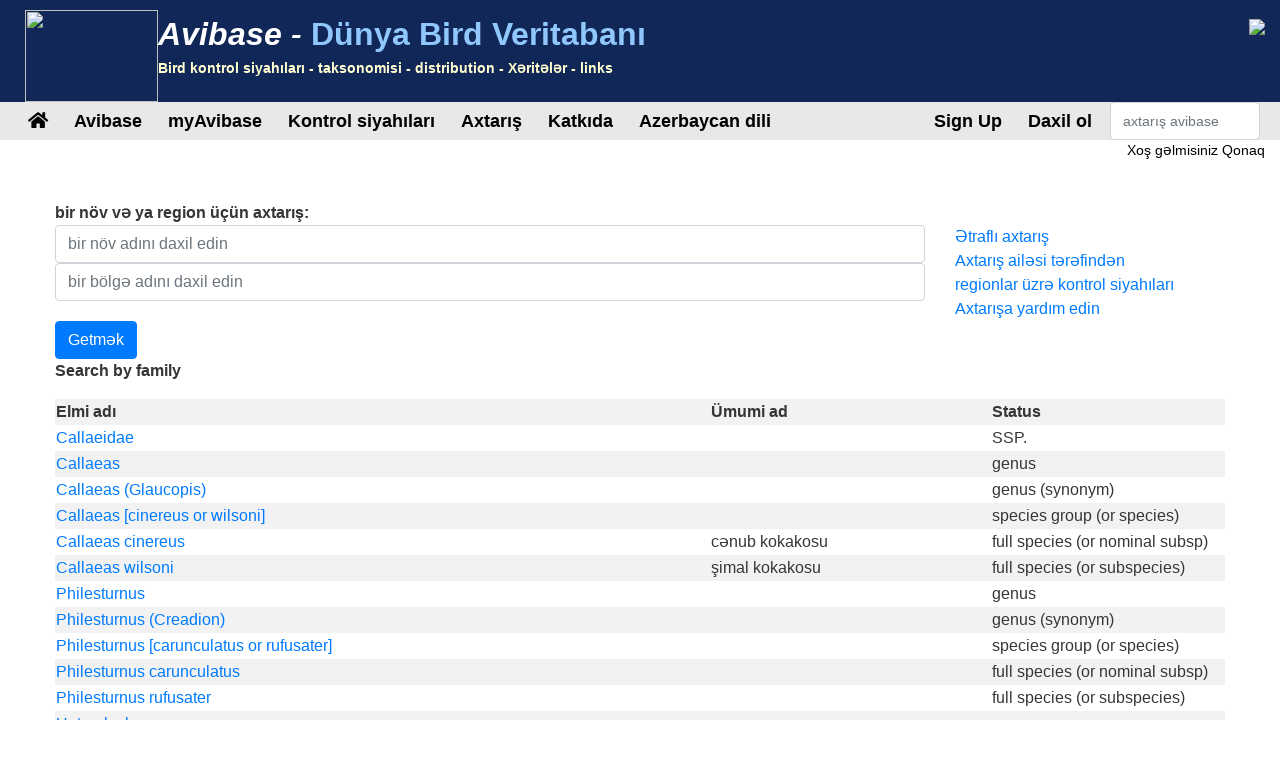

--- FILE ---
content_type: text/html;charset=UTF-8
request_url: https://avibase.bsc-eoc.org/search.jsp?fam=6138.0&lang=AZ
body_size: 10253
content:















<!DOCTYPE html>
<html lang="az">
<head>
<title>Avibase - The World Bird Database</title>
<meta charset="utf-8">
<meta name="viewport" content="width=device-width, initial-scale=1">
<meta http-equiv="expires" content="0">
<meta http-equiv="pragma" content="no-cache">
<meta name="Description" content="Avibase dünyanın bütün quşlar haqqında geniş məlumat bazası informasiya sistemi, bir neçə dil və daha çox məlumat distribution, sistematika, eş o cümlədən 10.000 növ və quşların 22.000 yarımnövü, &1 milyon rekoru ehtiva edir.">
<meta name="KeyWords" content="quş, quş, quş birder, birders, birdwatcher Gözlem Yerleri, birdwatchers, bağlantılar, birdlink, birdlinks, ornitologiya, checklist, kontrol siyahıları, world, oiseau, oiseaux, aves, yarımnövü, ailə, sistematika">
<meta http-equiv="Content-Language" content="az">



<link rel="apple-touch-icon" sizes="76x76" href="/images/apple-touch-icon.png">
<link rel="icon" type="image/png" sizes="32x32" href="/images/favicon-32x32.png">
<link rel="icon" type="image/png" sizes="16x16" href="/images/favicon-16x16.png">
<link rel="mask-icon" href="/images/safari-pinned-tab.svg" color="#5bbad5">

<link rel="stylesheet" href="/css/bootstrap.min.4.2.1.css">
<!-- link rel="stylesheet" href="/css/bootstrap-select.css" -->
<link rel="stylesheet" href="/css/avibase.css?v=20220326">
<link rel="stylesheet" href="/css/fontawesome.all.5.6.3.css">
<link rel="stylesheet" href="/css/jquery.alerts.css" media="screen" />
<link rel="stylesheet" href="/css/jquery-ui.min.1.12.1.css" type="text/css" media="screen" charset="utf-8" />
<link rel="search" type="application/opensearchdescription+xml" title="Avibase" href="/opensearchplugin.xml">

<!-- Global site tag (gtag.js) - Google Analytics -->
<script async src="https://www.googletagmanager.com/gtag/js?id=G-WXPFW3Y1F5"></script>
<script>
  window.dataLayer = window.dataLayer || [];
  function gtag(){dataLayer.push(arguments);}
  gtag('js', new Date());

  gtag('config', 'G-WXPFW3Y1F5');
</script>

<script src="/scripts/jquery.min.3.3.1.js"></script>
<!-- script src="/scripts/popper.min.1.14.6.js"></script -->
<script src="/scripts/bootstrap.min.4.2.1.js"></script> 
<!-- script src="/scripts/bootstrap-select.js"></script --> 
<script src="/scripts/avibase_script.jsp"></script> 
<script src="/scripts/jquery.json-2.4.min.js"></script>
<script src="/scripts/jquery-ui.1.12.1.min.js"></script>
<script src="/scripts/jquery.alerts.js"></script>
<script src="/scripts/bscutil.js"></script>

</head>
<body>

<div class="container-fluid">
	<div class="row banner">
	<div class="col-lg-7">
		<div style="padding: 0.3em;">
			<img src="/images/fairywren_133.png" height="92px" width="133px" style="float: left;" />
			<span class="banner-title">Avibase -</span> <span class="banner-subtitle">Dünya Bird Veritabanı</span>
			<div style="font-size: 0.45em; color: #ffffd0;">Bird kontrol siyahıları - taksonomisi - distribution - Xəritələr - links</div>
		</div>

	</div>
	<div class="col-lg-5 d-none d-xl-block">
		<div class="float-right"><img src="/images/banner_img1.jpg"></div>
	</div>
	</div>

	<div class="row avbmenu">
    <div class="col-12">
      <nav class="navbar navbar-expand-lg navbar-light">
        <button class="navbar-toggler" type="button" data-toggle="collapse" data-target="#navbarNav" aria-controls="navbarNav" aria-expanded="false" aria-label="Toggle navigation">
          <span class="navbar-toggler-icon"></span>
        </button>
        <div class="collapse navbar-collapse" id="navbarNav">
          <ul class="navbar-nav">
            <li class="nav-item">
              <a class="nav-link" href="/avibase.jsp" alt="Main page">
                <i class="fas fa-home" title="Main page"></i>
              </a>
            </li>
            
                  <li class="nav-item dropdown">
                    <a class="nav-link dropdown-toggle dropdown-toggle-no-show" href="" id="navbarDropdown" role="button" data-toggle='dropdown' aria-haspopup="true" aria-expanded="false">
                      Avibase
                    </a>
                    
                      <div class="dropdown-menu dropdown-menu-left" aria-labelledby="navbarDropdown" style="border-top:3px solid #2F8894;">

						<a class="dropdown-item" href="/avibase.jsp">Avibase ev</a>
						<a class="dropdown-item" href="/about.jsp">Avibase haqqında</a>
						<a class="dropdown-item" rel="me" href="https://birds.town/@avibase">Mastodon</a>
						<a class="dropdown-item" href="/webcams.jsp">Birding webcams</a>
						<a class="dropdown-item" href="/compare.jsp">Taksonomiyanı müqayisə edin</a>
						<a class="dropdown-item" target="_blank" href="https://flickr.com/groups/avibase/">Avibase Flickr Qrupu</a> 
						<a class="dropdown-item" href="/botd.jsp">Günün arxivləri quşu</a> 
						<a class="dropdown-item" href="/downloads.jsp">Downloads</a>
						<a class="dropdown-item" href="/citations.jsp">Avibase sitatiyaları</a>
						<a class="dropdown-item" href="/links/links.jsp">Birdlinks</a>
						<a class="dropdown-item" href="/links/links.jsp?page=g_reports">Trip hesabatı</a>
                      
                      </div>
				  </li>
                  <li class="nav-item dropdown">
                    <a class="nav-link dropdown-toggle dropdown-toggle-no-show" href="" id="navbarDropdown" role="button" data-toggle='dropdown' aria-haspopup="true" aria-expanded="false">
                      myAvibase
                    </a>
                    
                      <div class="dropdown-menu dropdown-menu-left" aria-labelledby="navbarDropdown" style="border-top:3px solid #2F8894;">
						   <div class="small" style="color: #fff; padding: 4px !important;">MyAvibase, öz bülletenlərinizi yaratmaq və idarə etməyə imkan verir və sonrakı birding ekskursiyasını planlaşdırmanıza kömək etmək üçün faydalı hesabatlar hazırlayır.</div>
						   <a class="dropdown-item" href="/myavibase.jsp">myAvibase Home</a>
						   <a class="dropdown-item" href="/myavb_lists.jsp">Həyat yoldaşlarını idarə et</a>
						   <a class="dropdown-item" href="/myavb_observ.jsp">Müşahidələri idarə et</a>
						   <a class="dropdown-item" href="/myavb_reports.jsp">myAvibase hesabatları</a>
                      </div>
				  </li>
                  <li class="nav-item dropdown">
                    <a class="nav-link dropdown-toggle dropdown-toggle-no-show" href="" id="navbarDropdown" role="button" data-toggle='dropdown' aria-haspopup="true" aria-expanded="false">
						Kontrol siyahıları
                    </a>
		
                      <div class="dropdown-menu dropdown-menu-left" aria-labelledby="navbarDropdown" style="border-top:3px solid #2F8894;">
					  
							<div class="small" style="color: #fff; padding: 4px !important;">Avibase-də artıq 20.000-dən çox regional siyahı var, 9 fərqli taksonomiyada, 175-dən çox dildə sinonimlər daxildir. Hər bir siyahı birləşmə icması tərəfindən paylaşılan fotoşəkillərlə və həmçinin sahə istifadəsi üçün PDF yoxlama siyahıları kimi çap edilə bilər.</div>
					  
							<a class="dropdown-item" href="/checklist.jsp?lang=AZ">Avibase siyahıları</a>
							<a class="dropdown-item" href="/compare_regions.jsp?lang=AZ">Regionları müqayisə edin</a>
                      </div>
				  </li>
                  <li class="nav-item dropdown">
                    <a class="nav-link dropdown-toggle dropdown-toggle-no-show" href="" id="navbarDropdown" role="button" data-toggle='dropdown' aria-haspopup="true" aria-expanded="false">
                      Axtarış
                    </a>
                    
                      <div class="dropdown-menu dropdown-menu-left" aria-labelledby="navbarDropdown" style="border-top:3px solid #2F8894;">
						   <a class="dropdown-item" href="/search.jsp?lang=AZ&isadv=yes">Avibase axtarış</a>
						   <a class="dropdown-item" href="/search.jsp?lang=AZ&pg=families">Ailələr tərəfindən gözdən keçirin</a>
						   <a class="dropdown-item" href="/authors.jsp?lang=AZ">Müəlliflər tərəfindən nəzərdən keçirin </a>
						   <a class="dropdown-item" href="/publications.jsp?lang=AZ">Nəşrlərə görə gözdən keçirin </a>
						   <a class="dropdown-item" href="/familytree.jsp?lang=AZ">Avibase Taksonomik Konseptlər</a>
                      </div>
				  </li>
                  <li class="nav-item dropdown">
                    <a class="nav-link dropdown-toggle dropdown-toggle-no-show" href="" id="navbarDropdown" role="button" data-toggle='dropdown' aria-haspopup="true" aria-expanded="false">
                      Katkıda
                    </a>
                    
                      <div class="dropdown-menu dropdown-menu-left" aria-labelledby="navbarDropdown" style="border-top:3px solid #2F8894;">
						   <div class="small" style="color: #fff; padding: 4px !important;">Flickr qrupuna fotoşəkilləri əlavə etmək və ya sitenin əlavə dillərdə tərcüməsi kimi bu səhifənin inkişafına kömək edə biləcəyiniz bir neçə yol var.</div>
						   <a class="dropdown-item" href="/contrib.jsp?lang=AZ">Avibase'ye kömək edin</a>
						   <a class="dropdown-item" href="/contrib.jsp?lang=AZ">Teşekkürler</a>
						   <a class="dropdown-item" target="_blank" href="https://flickr.com/groups/avibase/">Flickr qrupu</a> 
						   <a class="dropdown-item" href="/flickr_stats.jsp?lang=AZ">Media stats</a>
						   <a class="dropdown-item" href="/flickr_stats.jsp?action=flickr&lang=AZ">Flickr qrup üzvləri</a>
						   <a class="dropdown-item" href="/flickr_stats.jsp?action=missing&lang=AZ">Media istədi</a>
						   <a class="dropdown-item" href="/translate.jsp?lang=AZ">Contribute daha yaxşı translation</a>
                      </div>
				  </li>
				  
        
				<li class="nav-item dropdown">
					<a class="nav-link dropdown-toggle dropdown-toggle-no-show" href="" id="navbarDropdown" role="button" data-toggle='dropdown' aria-haspopup="true" aria-expanded="false">
					  Azerbaycan dili
					</a>

					<div class="dropdown-menu dropdown-menu-left" aria-labelledby="navbarDropdown" style="border-top:3px solid #2F8894;">
						<a class="dropdown-item" href="/languages.jsp">Dili dəyişdirin</a>
					</div>
				</li>

				  
          </ul>
        </div>
        
          <ul class="navbar-nav float-right">
			<li class="nav-item active" id="signup">
              <a class="nav-link" href="/myavb_signup.jsp" id="signuplnk">Qeydiyyatdan keçin</a>
            </li>
		  </ul>
          <ul class="navbar-nav float-right">
            <li class="nav-item active" id="credlogout">
              <a class="nav-link" href="javascript:void(0)" id="logoutlnk">Çıxış</a>
            </li>
		  </ul>
          <ul class="navbar-nav float-right">
            <li class="nav-item active" id="credlogin">
              <a class="nav-link" href="javascript:void(0)" id="modalLogin2">Daxil ol</a>
            </li>
		  </ul>
          <ul class="navbar-nav float-right">
            <li class="nav-item active d-none d-xl-block">
				<form action="search.jsp" name='avbsmall'>
				<input id="searchboxsm" placeholder="axtarış avibase" name="qstr" type="text" style="width: 150px;" class="form-control">
				</form>
            </li>
          </ul>
		
      </nav>
    </div>
	</div>

	<div id="loginbox" title="MyAvibase saytına daxil olun" style="display: none;">
		<span id="loginmsg" style="color: #939300; font-weight: bold;"></span>
		<p>Girişiniz:<br>
		<input type="text" class="form-control" size="40" id="loginname" name="loginname" value=""/>
		<br />
		Parol:<br>
		<input type="password" class="form-control" size="40" id="password" name="password"  value=""/>
		</p>
		<input type="checkbox" id="remember" checked> Daxil olun
	</div>

	<div id="reminderbox" title="Bir xatırlatma tələb edin" style="display: none;">
		<span id="remindermsg" style="color: #939300; font-weight: bold;"></span>
		<p>Giriş adınızı və ya e-poçt ünvanınızı daxil edin və e-poçt ilə xatırlatma almaq üçün xatırlatıcı göndər.</p>
		<input type="text" size="50" id="loginreminder" name="loginreminder" value=""/>
		<br />
	</div>

	<div id="credentials" class="row">
		<div class="col-lg-12 text-right">
			Xoş gəlmisiniz <span id="fullname">Qonaq</span>
		</div>
	</div>
	
	<div class="row main-body">

<script src="scripts/search_script.js"></script> 

<div class="col-lg-12">



<script>
function showAdv() {
  $('#advsearch').toggle();
  $('#isadv').val($('#advsearch').is(":visible")?"yes":"no");
}
function showHelp() {
  $('#searchhelp').toggle();
}
function btnSubmit() {
  $("#fam").val("");
  $("#pgno").val(1);
  $("#avbform").submit();
}
</script>

			<div><b>bir növ və ya region üçün axtarış:</b></div>
			
			<form action = "checklist.jsp" method="get" name="ckform2">
			<input type="hidden" name="region" value="" class="form-control" >
			</form>
			<form action="search.jsp" method="post" name="avbform" id="avbform" style="position: relative;">
			<input type="hidden" name="pg" value="search">
			<input type="hidden" id="isadv" name="isadv" value="no">
			<input type="hidden" id="pgno" name="pgno" value="1">
			<input type="hidden" id="fam" name="fam" value="6138.0">
			
			<div class="row" id="searchboxdiv">
				<div class="col-lg-9 search-main">
					<div>
					<input type="text" id="searchbox" name="qstr" value="" placeholder="bir növ adını daxil edin" class="form-control" />
					<div style="display: block; position: relative;" id="searchboxres"></div>
					<input type="hidden" name="qtype" value="2">
					</div>
					<div>
					<input type="text" id="searchbox2" name="qstr2" value="" placeholder="bir bölgə adını daxil edin" class="form-control" />
					<div style="display: block; position: relative;" id="searchbox2res"></div>
					</div>
				
				</div>
				
				<div class="col-lg-3">
					<a href="javascript:showAdv();">Ətraflı axtarış</a><br>
					<a href="search.jsp?pg=families">Axtarış ailəsi tərəfindən</a><br>
					<a href="checklist.jsp">regionlar üzrə kontrol siyahıları</a><br>
					<a href="javascript:showHelp();">Axtarışa yardım edin</a><br>
				</div>
			</div>
			<div id="searchhelp" style="display:none;">Hər hansı bir dildə bir quş adı (və ya qismən quş adı) daxil edin və ya bir taxon tapmaq üçün aşağıdakı bir quş ailə seçin. Siz adı ortasında bir wildcard kimi hər hansı simvol (məsələn, Colo% qırmızı rəngli əvəz qaytaracaq və rəngli)% istifadə edə bilərsiniz.</div>

			<div id="advsearch" style="padding: 5px; width: 100%; display: none; ">
			<p><b>Ətraflı axtarış variantları</b><br>

			<table class="table">
			<tr><td>Axtarış növü:</td><td><select name="qtype" class="form-control">
			<option value="0" > Tam adı</option>
			<option value="1" > Adı ilə başlayır</option>
			<option value="2" selected> Qismən string</option>
			</select></td></tr>

			<tr><td>Dil:</td><td><select name="qlang" class="form-control"><option value=""> All languages </option>
			<option value="la" > Elmi </option>
			<option value="AB">Abkhazian</option><option value="AF">Afrikan</option><option value="SQ">Alban</option><option value="DE">Alman</option><option value="ALT">Altai</option><option value="AM">Amarik Dili</option><option value="ANWX">Anaang</option><option value="AR">Arab</option><option value="AXXX">Aragonese</option><option value="ARN">Araucanian</option><option value="ARW">Arawak</option><option value="AIIX">Assyrian Neo-aramaic</option><option value="AST">Asturian</option><option value="DJKX">Aukan</option><option value="AY">Aymara</option><option value="AZ">Azerbaycan dili</option><option value="BA">Bashkir</option><option value="EU">Bask</option><option value="BE">Belarusca</option><option value="BNTR">Bengali (transliteration)</option><option value="BN">Benqal</option><option value="ITBI">Biellese</option><option value="ITBO">Bolognese</option><option value="BG">Bolqar</option><option value="BOUX">Bondei</option><option value="BS">Bosniya dili</option><option value="ITBR">Brescian</option><option value="BR">bretonca</option><option value="MY">Burmese</option><option value="CAR">Carib</option><option value="CABA">Catalan (Balears)</option><option value="CEB">Cebuano</option><option value="CS">Çex</option><option value="CH">Chamorro</option><option value="ZHTW">Chinese (Taiwan)</option><option value="ZHTT">Chinese (Taiwan, Traditional)</option><option value="ZHTR">Chinese (Traditional)</option><option value="CHP">Chipewyan</option><option value="CV">Chuvash</option><option value="ZH">Çin</option><option value="KW">Cornish</option><option value="CO">Corsican</option><option value="CR">Cree</option><option value="CRSY">Cree (syllabic)</option><option value="CRPX">Cree, Plains</option><option value="CPF">Créole (French)</option><option value="DA">danimarkaca</option><option value="DEL">Delaware</option><option value="DIGX">Digo</option><option value="DRTX">Drents</option><option value="LA">elmi</option><option value="EMEX">Emerillon</option><option value="EMLX">Emiliano-romagnolo</option><option value="ENAU">English (Australia)</option><option value="ENBD">English (Bangladesh)</option><option value="ENIN">English (India)</option><option value="ENKE">English (Kenya)</option><option value="ENNZ">English (New Zealand)</option><option value="ENPH">English (Philippines)</option><option value="ENZA">English (South Africa)</option><option value="ENUA">English (UAE)</option><option value="ENGB">English (United Kingdom)</option><option value="ENUS">English (United States)</option><option value="ENHI">English, Hawaii</option><option value="HY">ermənicə</option><option value="EO">Esperanto</option><option value="ET">Eston</option><option value="EVNX">Evenki</option><option value="FO">Farer</option><option value="FA">Fars Dili</option><option value="FI">Fin</option><option value="FIPX">Fipa</option><option value="NLFL">Flemish</option><option value="FR">Fransız</option><option value="FRCA">French (Canada)</option><option value="FRGP">French (Guadeloupe)</option><option value="FRGF">French (Guyane)</option><option value="FRHT">French (Haiti)</option><option value="FY">Frisk</option><option value="FUR">Friulian</option><option value="FULX">Fulfulde, Maasina</option><option value="ELCY">Greek (Cypriot)</option><option value="KL">Greenlandic</option><option value="GOSX">Gronings</option><option value="GCFX">Guadeloupean Creole French</option><option value="FREX">Guianese Creole French</option><option value="GU">Gujarati</option><option value="KA">Gürcü Dili</option><option value="HTSX">Hadza</option><option value="HATX">Haitian Creole French</option><option value="HAW">Hawaiian</option><option value="HEHX">Hehe</option><option value="HI">Hindi</option><option value="HNSX">Hindustani, Caribbean</option><option value="NL">Holland</option><option value="ID">İndoneziya</option><option value="EN">Ingilis</option><option value="IU">Inuktitut</option><option value="IK">Inupiak</option><option value="ESIX">Inupiatun, North Alaskan</option><option value="IRKX">Iraqw</option><option value="GA">İrland</option><option value="IS">İsland</option><option value="ES">Ispan</option><option value="SV">İsveç</option><option value="IT">İtalyan</option><option value="HE">İvrit</option><option value="JPKA">Japanese (Kanji)</option><option value="KABX">Kabardian</option><option value="XAL">Kalmyk</option><option value="KCUX">Kami</option><option value="KR">Kanuri</option><option value="KAA">Kara-Kalpak</option><option value="KRC">Karachay-Balkar</option><option value="KRLX">Karelian</option><option value="KMVX">Karipúna Creole French</option><option value="KS">Kashmiri</option><option value="CA">Katalan</option><option value="KK">Kazakh</option><option value="KKAR">Kazakh (Arabic)</option><option value="KKTR">Kazakh (Transliteration)</option><option value="KJHX">Khakas</option><option value="KIXX">Kinga</option><option value="KOTR">Korean (Transliteration)</option><option value="KO">Koreya</option><option value="KRIX">Krio</option><option value="KUR">Kurmanji</option><option value="KWNX">Kwangali</option><option value="LLD">Ladin</option><option value="LAD">Ladino</option><option value="LAGX">Langi</option><option value="LV">Latış</option><option value="LIJX">Ligurian</option><option value="LI">Limburgish</option><option value="LT">Litva</option><option value="OLOX">Livvi (Olonets Karelian)</option><option value="LMOX">Lombard</option><option value="RUFX">Luguru</option><option value="LB">Luxembourgish</option><option value="HU">Macar</option><option value="MK">Makedoniya</option><option value="MG">Malagasy</option><option value="MS">Malay</option><option value="ML">Malayalam</option><option value="DIV">Maldivian</option><option value="MT">Malta</option><option value="MQJX">Mamasa</option><option value="GV">Manx</option><option value="MI">Maori</option><option value="ARNM">Mapundungun</option><option value="MR">Marathi</option><option value="JMSX">Mashi</option><option value="MYN">Mayan languages</option><option value="MERX">Meru</option><option value="ITMO">Modenese</option><option value="MDF">Moksha</option><option value="MO">Moldavian</option><option value="MNBC">Mongolian (Bichig)</option><option value="MNIB">Mongolian (Bichig, Inner Mongolia)</option><option value="MNBU">Mongolian (Buryat)</option><option value="MNIM">Mongolian (Cyrillic, Inner Mongolia)</option><option value="MNTR">Mongolian (Transliteration)</option><option value="MVFX">Mongolian, Chakhar (Peripheral)</option><option value="KHKX">Mongolian, Halh</option><option value="MN">monqolca</option><option value="MOEX">Montagnais (Innu-aimun)</option><option value="CNR">Montenegrin</option><option value="CNRC">Montenegrin (Cyrillic)</option><option value="NASX">Naasioi</option><option value="NPLX">Napoletano-calabrese</option><option value="ITNA">Napulitano</option><option value="NJTX">Ndyuka-trio Pidgin</option><option value="NE">Nepal</option><option value="KRLN">North Karelian</option><option value="SE">Northern Sami</option><option value="NO">Norveç</option><option value="NN">Norveç dili</option><option value="NYYX">Nyakyusa-ngonde</option><option value="NYM">Nyamwezi</option><option value="OJ">Ojibwa</option><option value="OC">Oksitanca</option><option value="OS">Ossetian</option><option value="UZ">Özbek</option><option value="ITPA">Paduan</option><option value="PAU">Palauan</option><option value="PALX">Palikúr</option><option value="PAP">Papiamento</option><option value="PMSX">Piemontese</option><option value="PNYX">Pinyin</option><option value="PL">Polyak</option><option value="PTAC">Portuguese (Açores)</option><option value="PTMA">Portuguese (Madeira)</option><option value="PTPT">Portuguese (Portugal)</option><option value="PT">Portuqalca</option><option value="PTBR">Portuqaliya dili</option><option value="PA">Punjabi</option><option value="GL">Qalisian</option><option value="KY">qırğızca</option><option value="GN">Quaranicə (Paraqvay)</option><option value="QU">Quechua</option><option value="RAR">Rarotongan</option><option value="ITRE">Reggiano</option><option value="MNVX">Rennell</option><option value="RM">Rhaeto-Romance</option><option value="RHE">Romansh</option><option value="ROM">Romany</option><option value="ROOX">Rotokas</option><option value="RUIX">Rufiji</option><option value="RO">Rumın</option><option value="RU">Rus</option><option value="SM">Samoan</option><option value="SAD">Sandawe</option><option value="SBPX">Sangu</option><option value="SA">Sanskrit</option><option value="SRMX">Saramaccan</option><option value="SC">Sardinian</option><option value="SCO">Scots</option><option value="GD">Scots Gaelic</option><option value="SR">Serb</option><option value="ST">Sesetoca(Lesoto dili)</option><option value="TN">Setswana</option><option value="KSBX">Shambala</option><option value="SN">Shona</option><option value="CJSX">Shor</option><option value="SCNX">Sicilian</option><option value="SITR">Sinhalese (Transliteration)</option><option value="SS">Siswati</option><option value="SK">Slovak</option><option value="SL">Sloven</option><option value="SO">somalicə</option><option value="WEN">Sorbian languages</option><option value="WEEX">Sorbian, Lower</option><option value="WENX">Sorbian, Upper</option><option value="NSO">Sotho, Northern</option><option value="ESAR">Spanish (Argentine)</option><option value="ESBO">Spanish (Bolivia)</option><option value="ESCL">Spanish (Chile)</option><option value="ESCO">Spanish (Colombia)</option><option value="ESCR">Spanish (Costa Rica)</option><option value="ESCU">Spanish (Cuba)</option><option value="ESDO">Spanish (Dominican Rep.)</option><option value="ESEC">Spanish (Ecuador)</option><option value="ESHN">Spanish (Honduras)</option><option value="ESMX">Spanish (Mexico)</option><option value="ESNI">Spanish (Nicaragua)</option><option value="ESPA">Spanish (Panama)</option><option value="ESPY">Spanish (Paraguay)</option><option value="ESPE">Spanish (Peru)</option><option value="ESPR">Spanish (Puerto Rico)</option><option value="ESES">Spanish (Spain)</option><option value="ESUY">Spanish (Uruguay)</option><option value="ESVE">Spanish (Venezuela)</option><option value="SRNX">Sranan</option><option value="SW">Suahili</option><option value="SUK">Sukuma</option><option value="SWMV">Swahili, Mvita</option><option value="SWUN">Swahili, Unguja</option><option value="TY">Tahitian</option><option value="TAWX">Tai</option><option value="TG">Tajik</option><option value="TZMX">Tamazight, Central Atlas</option><option value="TA">Tamil</option><option value="TT">Tatar</option><option value="TH">Tayca</option><option value="THTR">Thai (Transliteration)</option><option value="BO">Tibetan</option><option value="TEM">Timne</option><option value="TS">Tsonga</option><option value="TR">Türk</option><option value="TK">türkməncə</option><option value="TYV">Tuvan (Tuvinian)</option><option value="TWDX">Twents</option><option value="UDM">Udmurt</option><option value="CY">Uels</option><option value="UK">Ukrayna</option><option value="CAVA">Valencian</option><option value="VECX">Venetian</option><option value="VI">Vyetnam</option><option value="WBIX">Wanji</option><option value="WA">Warao</option><option value="OYMX">Wayampi</option><option value="WAYX">Wayana</option><option value="WO">Wolof</option><option value="HR">Xorvat</option><option value="XH">Xosa dili</option><option value="SAH">Yakut</option><option value="JA">Yapon</option><option value="JP">yaponca</option><option value="EL">Yunan</option><option value="ZIWX">Zigula</option><option value="ZU">Zulu dili</option>
			</select></td></tr>
			<tr><td>nəşr <br> (məsələn: il (s) 1990, 1990 - və ya 1990-2000):</td><td><input type="text" name="qyears" value="" size="16" maxlength="9" class="form-control"></td></tr>
			<tr><td>Müəllif:</td><td><input type="text" name="qauthors" value="" size="16" maxlength="32" class="form-control"></td></tr>
			<tr><td>Yeri yazın:</td><td><input type="text" name="qlocality" value="" size="16" maxlength="50" class="form-control"></td></tr>
			<tr><td>Axtarışa məhdudlaşdırın</td><td><select name="qinclsp" class="form-control"><option value="0" selected> Bütün taksonomik anlayışlar </option>
				<option value="1" > Tür və alt növlər </option>
				<option value="3" > Tür və alt növlər (fosillərin xaricində) </option>
				<option value="2" > Yalnız növlər </option>
				</select>
			</td></tr>
			</table>

			</div>
			<input type="button" value="Getmək" class="btn btn-primary" onClick="btnSubmit()">
		



<p><b>Search by family</b></p>

<table class="table-striped" style="width: 100%;">
<tr><th>Elmi adı</th><th>Ümumi ad</th><th width="20%">Status</th></tr>

    <tr><td><a href="javascript:changespecies('263C5C61F5674609')">Callaeidae</a></td><td></td><td>SSP.</td></tr>

    <tr><td><a href="javascript:changespecies('A0F94D9136F1BE63')">Callaeas</a></td><td></td><td>genus</td></tr>

    <tr><td><a href="javascript:changespecies('4FBC0939C9068BB7')">Callaeas (Glaucopis)</a></td><td></td><td>genus (synonym)</td></tr>

    <tr><td><a href="javascript:changespecies('3D295AEC22798E2C')">Callaeas [cinereus or wilsoni]</a></td><td></td><td>species group (or species)</td></tr>

    <tr><td><a href="javascript:changespecies('E35FC5B72FAF0C3D')">Callaeas cinereus</a></td><td>cənub kokakosu</td><td>full species (or nominal subsp)</td></tr>

    <tr><td><a href="javascript:changespecies('ED48C6593A053253')">Callaeas wilsoni</a></td><td>şimal kokakosu</td><td>full species (or subspecies)</td></tr>

    <tr><td><a href="javascript:changespecies('3C399B1F13159D47')">Philesturnus</a></td><td></td><td>genus</td></tr>

    <tr><td><a href="javascript:changespecies('7A80E1046057275E')">Philesturnus (Creadion)</a></td><td></td><td>genus (synonym)</td></tr>

    <tr><td><a href="javascript:changespecies('83AC5FEAFE2767FE')">Philesturnus [carunculatus or rufusater]</a></td><td></td><td>species group (or species)</td></tr>

    <tr><td><a href="javascript:changespecies('FED78DF74FD4F8F0')">Philesturnus carunculatus</a></td><td></td><td>full species (or nominal subsp)</td></tr>

    <tr><td><a href="javascript:changespecies('431D32F72862604B')">Philesturnus rufusater</a></td><td></td><td>full species (or subspecies)</td></tr>

    <tr><td><a href="javascript:changespecies('8E24168D261BDB60')">Heteralocha</a></td><td></td><td>genus</td></tr>

    <tr><td><a href="javascript:changespecies('7E62B7E19ADD81F3')">Heteralocha (Neomorpha)</a></td><td></td><td>genus (synonym)</td></tr>

    <tr><td><a href="javascript:changespecies('7C2EB5FFB3DC6AD0')">Heteralocha acutirostris</a></td><td></td><td>full species</td></tr>

</table>

    <P><center>

    <input type="button" class="btn btn-primary" value="Yeni axtarış" onClick="window.location = 'search.jsp?pg=search'">



    </center></p></form>

</div>
	
	</div>

	<div class="row">
		<div class="col-lg-12">
			<div class="text-center" style="padding: 20px;">
				<P>Avibase ziyaret edilmişdir <b>470.230.277</b> dəfə 24 iyun 2003-cü ildən. &copy; Denis Lepage |
				<a href="privacy.jsp">Gizlilik Siyasəti</a>
				Bu saytın tərcümə Google avtomatik tərcümə komanda köməyi ilə başa çatdırılmışdır.</P>
				<center><a target="_blank" href="https://www.birdingtop500.com/"><img id="birdingtop500" src="images/birdingtop500blank.png" border=0></a></center>
			</div>			
		</div>
	</div>
	
</div>

</body>
</html>

